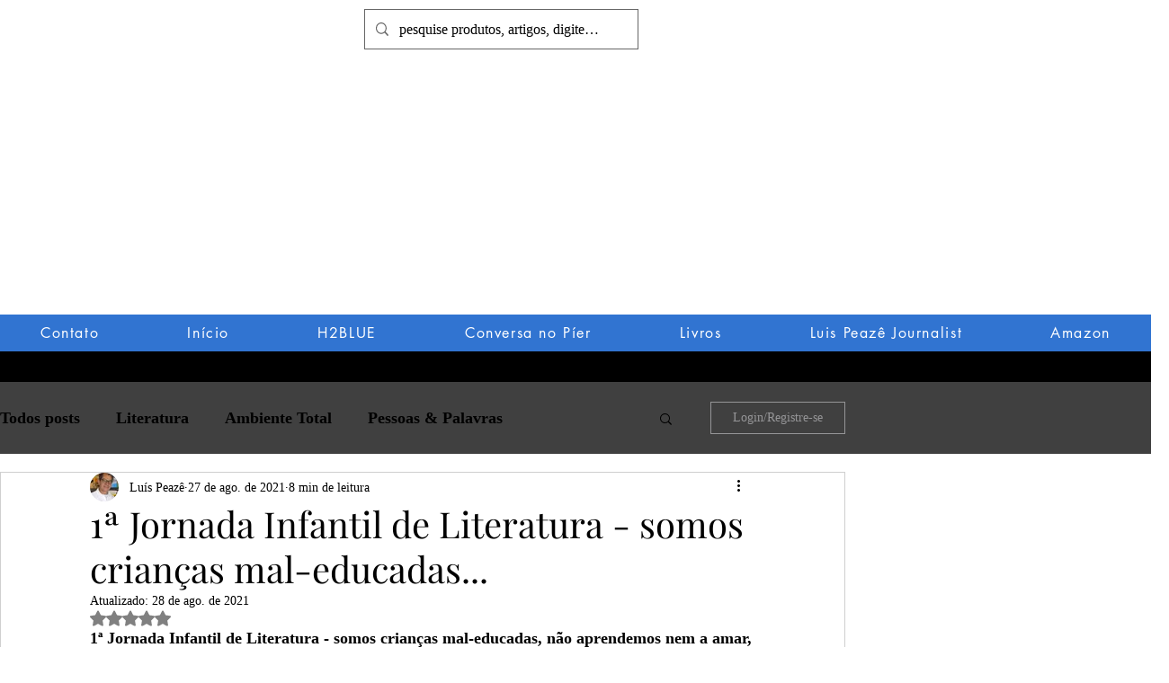

--- FILE ---
content_type: text/html; charset=utf-8
request_url: https://www.google.com/recaptcha/api2/aframe
body_size: 266
content:
<!DOCTYPE HTML><html><head><meta http-equiv="content-type" content="text/html; charset=UTF-8"></head><body><script nonce="j7fednnIQWxNo_eZBwvwbQ">/** Anti-fraud and anti-abuse applications only. See google.com/recaptcha */ try{var clients={'sodar':'https://pagead2.googlesyndication.com/pagead/sodar?'};window.addEventListener("message",function(a){try{if(a.source===window.parent){var b=JSON.parse(a.data);var c=clients[b['id']];if(c){var d=document.createElement('img');d.src=c+b['params']+'&rc='+(localStorage.getItem("rc::a")?sessionStorage.getItem("rc::b"):"");window.document.body.appendChild(d);sessionStorage.setItem("rc::e",parseInt(sessionStorage.getItem("rc::e")||0)+1);localStorage.setItem("rc::h",'1768975557315');}}}catch(b){}});window.parent.postMessage("_grecaptcha_ready", "*");}catch(b){}</script></body></html>